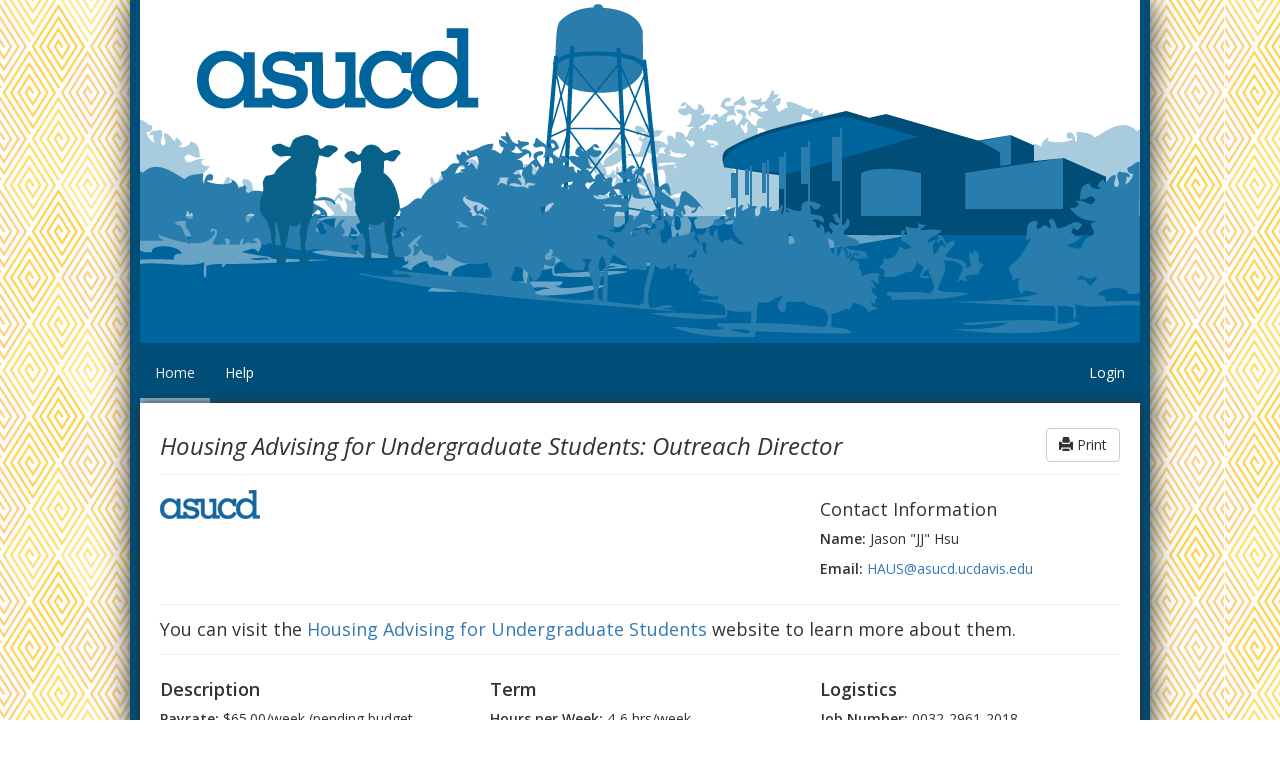

--- FILE ---
content_type: text/html; charset=utf-8
request_url: https://vacancy.ucdavis.edu/listings/2961/
body_size: 3017
content:



<!doctype html>
<html lang="en">
    <head>
        <meta charset="utf-8">
        <meta http-equiv="X-UA-Compatible" content="IE=edge">
        <meta name="viewport" content="width=device-width, initial-scale=1">

        <title>ASUCD Jobs - Housing Advising for Undergraduate Students: Outreach Director</title>
	<!-- V2 -->

        <link href="https://fonts.googleapis.com/css?family=Open+Sans:400,400italic,600,600italic" rel="stylesheet">
        <link href="/static/css/bootstrap.min.css" rel="stylesheet">
        <link href="/static/css/style.css" rel="stylesheet">
        

        <!--[if lt IE 9]>
            <script src="https://cdnjs.cloudflare.com/ajax/libs/html5shiv/3.7.3/html5shiv.min.js"></script>
            <script src="https://cdnjs.cloudflare.com/ajax/libs/respond.js/1.4.2/respond.min.js"></script>
        <![endif]-->
    </head>
    <body>
        <div class="content">
            
            <div class="landscape"><img src="/static/images/davis-landscape.png" alt></div>
            <div class="navbar">
                <ul class="nav navbar-nav">
                    
                        <li class="active"><a href="/">Home</a></li>
                        <li><a href="/help/">Help</a></li>
                        
                        
                        
                    
                </ul>
                <ul class="nav navbar-nav navbar-right">
                    
                        <li><a href="/accounts/login/">Login</a></li>
                    
                </ul>
            </div>

            <div class="container">
                

                
    <div class="header">
        <h3><em>Housing Advising for Undergraduate Students: Outreach Director</em></h3>
        <div class="donotprint editor-tools">
            <a type="button" class="btn btn-default" href="javascript:window.print();"><span class="glyphicon glyphicon-print" aria-hidden="true"></span> Print</a>
            
        </div>
    </div>
    <div class="row">
        <div class="col-xs-8">
            
                <img class="unit-logo" src="https://vacancy.ucdavis.edu/media/logos/asucd.png" alt>
            
        </div>
        <div class="col-xs-4">
            <h4>Contact Information</h4>
            <p><strong>Name: </strong>Jason &quot;JJ&quot; Hsu</p>
            
            <p><strong>Email: </strong><a href="mailto:HAUS@asucd.ucdavis.edu">HAUS@asucd.ucdavis.edu</a></p>
        </div>
    </div>
    
        <div class="donotprint">
            <div class="divider"></div>
            <h4>You can visit the <a href="https://haus.ucdavis.edu" target="_blank">Housing Advising for Undergraduate Students</a> website to learn more about them.</h4>
        </div>
    
    <div class="divider"></div>
    <div class="row">
        <div class="col-xs-4">
            <h4 class="strong">Description</h4>
            <p><strong>Payrate: </strong>$65.00/week (pending budget approval, refer to budget for actual weeks paid) </p>
            <p><strong>Payrate Stipend: </strong>No</p>
            <p><strong>Work Study: </strong>no</p>
            <p><strong>Resume Required: </strong>No</p>
            <p><strong>Options: </strong>n/a</p>
        </div>
        <div class="col-xs-4">
            <h4 class="strong">Term</h4>
            <p><strong>Hours per Week: </strong>4-6 hrs/week</p>
            <p><strong>Start Date: </strong>ASAP</p>
            <p><strong>End Date: </strong>June 8, 2019</p>
        </div>
        <div class="col-xs-4">
            <h4 class="strong">Logistics</h4>
            <p><strong>Job Number: </strong>0032-2961-2018</p>
            <p><strong>Last Date to Apply: </strong>Oct. 31, 2018</p>
        </div>
    </div>
    <div class="divider"></div>
    <div class="row">
        <div class="col-xs-12">
            <h4 class="strong">Purpose</h4>
            <p><p><span id="docs-internal-guid-7610f897-7fff-28fa-074a-aef4502fe141">Manage team of volunteers to enhance the unit&rsquo;s presence on campus and the city of Davis, in order to bridge the gap between students and property managers.</span><span id="docs-internal-guid-7610f897-7fff-28fa-074a-aef4502fe141"></span><span id="docs-internal-guid-7610f897-7fff-28fa-074a-aef4502fe141"><span style="font-size: 12pt; font-family: 'Proxima Nova'; font-variant-numeric: normal; font-variant-east-asian: normal; vertical-align: baseline; white-space: pre-wrap;"><br class="kix-line-break" /></span></span></p></p>
        </div>
    </div>
    <div class="row">
        <div class="col-xs-12">
            <h4 class="strong">Duties</h4>
            <p>As a part of ASUCD, you agree to subscribe to the ASUCD Newsletter.</p>
            <p><ul>
<li>Uphold the unit&rsquo;s brand and mission</li>
<li>Lead team of volunteer staff and manage working hours</li>
<li>Nurture relationships between HAUS and property managers</li>
<li>Create marketing strategies to expand the unit&rsquo;s presence on campus</li>
<li>Provide excellent customer service for vendors taking part in Housing Day</li>
<li>Facilitate weekly staff meetings for volunteer advisors</li>
<li>Support Unit Director in planning developing sustainable strategies for successful future events</li>
</ul>
<p>As part of your employment, you are required to subscribe to the ASUCD newsletter.</p></p>
        </div>
    </div>
    <div class="row">
        <div class="col-xs-12">
            <h4 class="strong">Skills</h4>
            <p><ul>
<li>Customer Service</li>
<li>Strong organizational skills/time management</li>
<li>Self starter and teamplayer</li>
<li>Positive attitude and eager to learn</li>
<li>Proficiency in office software appreciated</li>
<li>Extensive background knowledge of Davis housing not required</li>
</ul></p>
        </div>
    </div>
    <div class="divider"></div>
    <div class="row">
        <div class="col-xs-12">
            <h4 class="strong">Supplemental Questions</h4>
            
                <ol>
                
                    <li>Please list previous work history and volunteer experience.</li>
                
                    <li>Describe why you are qualified for this position and how it relates to your interests.</li>
                
                    <li><span style="color: #333333; font-family: 'Open Sans', sans-serif;">Please briefly discuss the role of the&nbsp;</span><a style="box-sizing: border-box; color: #337ab7; text-decoration-line: none; font-family: 'Open Sans', sans-serif;" href="https://occr.ucdavis.edu/poc/index.html">UC Davis Principles of Community</a><span style="color: #333333; font-family: 'Open Sans', sans-serif;">&nbsp;in the workplace and your understanding of diversity and cultural competency.</span></li>
                
                </ol>
            
        </div>
    </div>
    
    <div class="divider clean onlyprint"></div>
    <div class="row onlyprint">
        <div class="col-xs-12">
            <h4>Approved ___________________________________________________________________________ Date ____________________________</h4>
            <p class="small"><em>All student assistant positions are subject to all entitlements in Policy &amp; Procedures for Staff Member (PPSM). See PPSM Policy &amp; Procedures 3, Exhibit A and Exhibit B. Volunteer positions are subject to all entitlements in Policy &amp; Procedure Manual 380 – Section 08, Volunteer Services. UC Davis is a smoke and tobacco free campus effective January 1, 2014. Smoking, the use of smokeless tobacco products, and the use of unregulated nicotine products (e-cigarettes) is strictly prohibited on any UC Davis owned or leased property, indoors and outdoors, including parking lots and residential space.</em></p>
        </div>
    </div>

            </div>
            <div class="footer"><p style="margin:0;">Associated Students of the University of California, Davis</p><p style="margin:0;font-weight:700;">ASUCD is an equal opportunity employer.</p></div>
        </div>
        <script src="https://cdnjs.cloudflare.com/ajax/libs/jquery/2.1.4/jquery.min.js"></script>
        <script src="/static/js/bootstrap.min.js"></script>
        
    </body>
</html>



--- FILE ---
content_type: text/css
request_url: https://vacancy.ucdavis.edu/static/css/style.css
body_size: 4981
content:
/* General Style */
body {
	font-family: 'Open Sans', sans-serif;
	font-weight: 400;
	font-size: 14px;
	background-image: url('../images/pattern.png');
	background-repeat: repeat;
}
.content {
	border-left: 10px solid #004d77;
	border-right: 10px solid #004d77;
	box-shadow: 0px 0px 25px #333333;
	background-color: #ffffff;
	width: 1020px;
	margin: 0px auto;
}
.landscape img {
	width: 100%;
}

/* Container Style */
.container {
	position: relative;
	width: 100%;
	box-shadow: 0 0 10px #333333;
	padding: 10px 20px 10px 20px;
}
.divider {
	width: 100%;
	height: 1px;
	border-top: 1px solid #eeeeee;
	margin: 15px 0 15px 0;
}
.divider.clean {
	border: none;
}
.header {
	padding-bottom: 5px;
	margin-bottom: 15px;
	border-bottom: 1px solid #eeeeee;
}
.header h3 {
	display: inline-block;
	width: 90%;
	line-height: 1.1em;
}
.header h3.limit-size {
	width: 50%;
}
.header .editor-tools {
	float: right;
	margin-top: 15px;
}
.table-action {
	text-align: right;
}
.table-center {
	text-align: center;
}
.apply-button, .submit-button {
	text-align: center;
	margin: 10px 0 20px 0;
}
.alert {
	margin: 10px 0 10px 0;
}
strong, .strong {
	font-weight: 600;
}

/* Unit Logo Style */
.unit-logo {
	max-height: 125px;
	max-width: 500px;
}

.table .unit-logo {
	max-height: 100px;
	max-width: 300px;
}

/* Navbar Style */
.navbar {
	font-size: 14px;
	margin: 0;
	padding-top: 5px;
	color: #ffffff;
	border: none;
	border-radius: 0;
	background-color: #004d77;
}
.navbar .navbar-nav {
	display: inline-block;
	margin: 0px;
}
.navbar .navbar-nav.navbar-right {
	margin-right: -15px !important;
}
.navbar .navbar-right {
	float: right;
	padding-right: 15px;
}
.navbar .navbar-nav > li {
	display: inline-block;
}
.navbar .navbar-nav > li > a {
	color: #ffffff;
	padding-top: 15px;
    padding-bottom: 15px;
	border-bottom: 5px solid #004d77;
	transition: border-color 0.2s ease-out, color 0.2s ease-out;
}
.navbar .navbar-nav > li > a:hover,
.navbar .navbar-nav > li > a:focus {
	color: #eeeeee;
	border-color: #8cb9d3;
	background-color: #004d77;
}
.navbar .navbar-nav > .active > a,
.navbar .navbar-nav > .active > a:hover,
.navbar .navbar-nav > .active > a:focus {
	color: #eeeeee;
	border-color: #8cb9d3;
	background-color: #004d77;
}

/* Table Style */
.table {
	border: 3px solid #c6a355;
}
.table thead {
	background-color: #c6a355;
	color: #ffffff;
}
.table thead tr th {
	border: none;
	padding: 10px;
	outline: none;
}
.table tbody td, .table thead th {
	vertical-align: middle !important;
}
.table tbody tr.inactive {
	background-color: #f5f5f5;
}
.table p {
	margin: 0;
}
.table tbody td.centered {
	vertical-align: middle;
	text-align: center;
}
.tablesorter-header {
	background-image: url([data-uri]);
	background-repeat: no-repeat;
	background-position: center right;
	padding: 4px 20px 4px 4px;
	white-space: normal;
	cursor: pointer;
}
thead .headerSortUp,
thead .tablesorter-headerSortUp,
thead .tablesorter-headerAsc {
	background-image: url([data-uri]);
}
thead .headerSortDown,
thead .tablesorter-headerSortDown,
thead .tablesorter-headerDesc {
	background-image: url([data-uri]);
}
thead .sorter-false {
	background-image: none;
	cursor: default;
	padding: 4px;
}

/* Box Style */
.box {
	border: 3px solid #c6a355;
	margin: 10px 0 20px 0;
}
.box .title {
	background-color: #c6a355;
	color: #ffffff;
	font-weight: 600;
	padding: 10px;
	margin-bottom: 10px;
}
.box .title .aside-text {
	float: right;
	font-weight: 400;
	font-style: italic;
}
.box .row {
	padding: 10px;
}
.box .inside {
	padding: 10px 20px 0 20px;
}

/* Form Style */
form .help-block {
	margin-bottom: 0;
}
form .control-label {
	text-align: left !important;
}
form input[type="checkbox"] {
	display: block;
	margin-top: 10px;
}
form input[type="file"] {
	margin-top: 6px;
}
table input[type="checkbox"] {
	margin: 0;
	display: inline-block;
}
.help-block ul {
	list-style-type: none;
	margin: 0;
	padding: 0;
}
.help-block ul li {
	margin: 0;
	padding: 0;
}
.button-padding {
	margin-bottom: 15px;
}

/* Footer Style */
.footer {
	font-size: 12px;
	text-align: center;
	background-color: #004d77;
	color: #ffffff;
	padding: 10px 0 10px 0;
}

/* Misc Styles */
.resume-header {
	margin-bottom: 15px;
}
.resume-holder {
	border: 3px solid #aaaaaa;
}
.resume-holder iframe {
	display: block;
	border: none;
	width: 100%;
	height: 1070px;
}
.resume-notice {
	font-size: 12px;
	margin-top: 15px;
	font-style: italic;
	text-align: center;
}

/* Print Style */
.onlyprint {
	display: none;
}
@media print {
	body {
		background: none;
	}
	.donotprint, .landscape, .footer {
		display: none;
	}
	.onlyprint {
		display: block;
	}
	.content {
		border: none;
	}
	.table {
		border: none;
	}
	.table thead {
		background-color: #ffffff;
	}
	a[href]:after {
		content: none !important;
	}
	.header h3 {
		width: 100% !important;
	}
}
